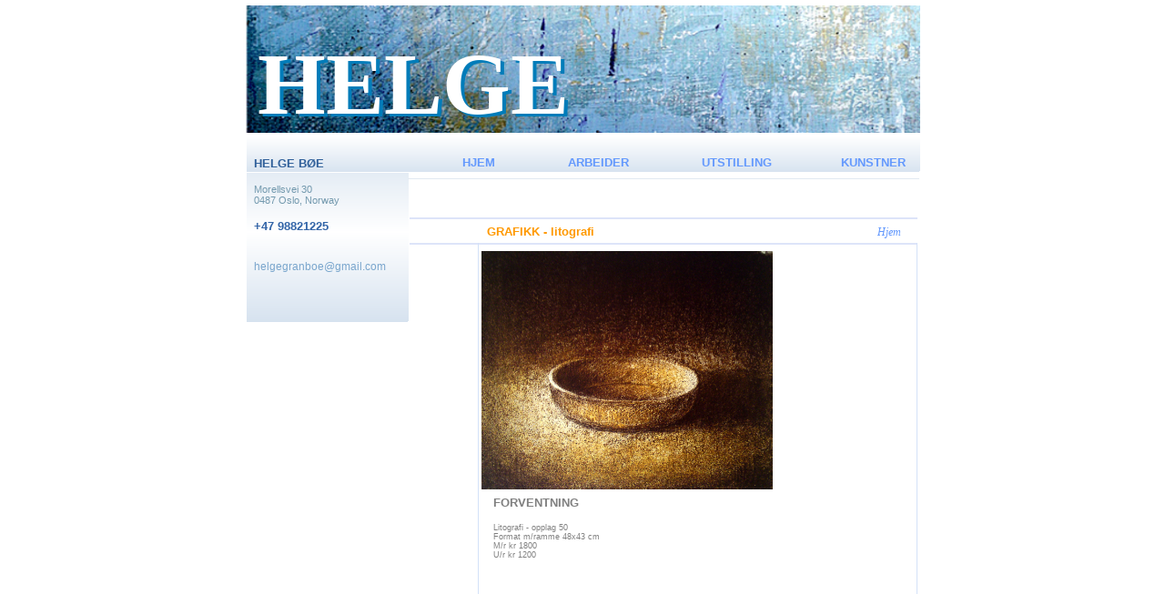

--- FILE ---
content_type: text/html
request_url: http://helgeboe.no/Forventning.html
body_size: 2255
content:
<!DOCTYPE HTML PUBLIC "-//W3C//DTD HTML 4.01 Transitional//EN">
<html>
<head>
<title>Untitled</title>
<meta http-equiv="content-type" content="text/html; charset=ISO-8859-1">
<meta name="generator" content="Web Page Maker">
<style type="text/css">
/*----------Text Styles----------*/
.ws6 {font-size: 8px;}
.ws7 {font-size: 9.3px;}
.ws8 {font-size: 11px;}
.ws9 {font-size: 12px;}
.ws10 {font-size: 13px;}
.ws11 {font-size: 15px;}
.ws12 {font-size: 16px;}
.ws14 {font-size: 19px;}
.ws16 {font-size: 21px;}
.ws18 {font-size: 24px;}
.ws20 {font-size: 27px;}
.ws22 {font-size: 29px;}
.ws24 {font-size: 32px;}
.ws26 {font-size: 35px;}
.ws28 {font-size: 37px;}
.ws36 {font-size: 48px;}
.ws48 {font-size: 64px;}
.ws72 {font-size: 96px;}
.wpmd {font-size: 13px;font-family: Arial,Helvetica,Sans-Serif;font-style: normal;font-weight: normal;}
/*----------Para Styles----------*/
DIV,UL,OL /* Left */
{
 margin-top: 0px;
 margin-bottom: 0px;
}
</style>

<style type="text/css">
a.style1:link{color:#6499FD;text-decoration: none;}
a.style1:visited{color:#84ACFF;text-decoration: none;}
a.style1:hover{color:#FF9900;text-decoration: none;}
a.style1:active{color:#84ACFF;text-decoration: none;}
</style>

<style type="text/css">
div#container
{
	position:relative;
	width: 794px;
	margin-top: 0px;
	margin-left: auto;
	margin-right: auto;
	text-align:left; 
}
body {text-align:center;margin:0}
</style>

</head>
<body>
<div id="container">
<div id="g_roundrect2" style="position:absolute; overflow:hidden; left:27px; top:155px; width:181px; height:201px; z-index:0"><img border=0 width="100%" height="100%" alt="" src="images/roundrect1056452203.gif"></div>

<div id="g_text10" style="position:absolute; overflow:hidden; left:292px; top:247px; width:137px; height:17px; z-index:1">
<div class="wpmd">
<div><font color="#FF9900"><B>GRAFIKK - litografi</B></font></div>
</div></div>

<div id="g_roundrect1" style="position:absolute; overflow:hidden; left:27px; top:149px; width:743px; height:42px; z-index:2"><img border=0 width="100%" height="100%" alt="" src="images/roundrect1055286875.gif"></div>

<div id="text2" style="position:absolute; overflow:hidden; left:299px; top:545px; width:134px; height:81px; z-index:3">
<div class="wpmd">
<div><font color="#808080"><B>FORVENTNING</B></font></div>
<div><font color="#808080"><B><BR></B></font></div>
<div><font color="#808080" class="ws7">Litografi - opplag 50</font></div>
<div><font color="#808080" class="ws7">Format m/ramme 48x43 cm</font></div>
<div><font color="#808080" class="ws7">M/r kr 1800</font></div>
<div><font color="#808080" class="ws7">U/r kr 1200</font></div>
</div></div>

<div id="g_hr5" style="position:absolute; overflow:hidden; left:207px; top:231px; width:558px; height:17px; z-index:4">
<hr size=2 width=558 NOSHADE=true color="#DDE4F9">
</div>

<div id="g_hr4" style="position:absolute; overflow:hidden; left:207px; top:259px; width:558px; height:17px; z-index:5">
<hr size=2 width=558 NOSHADE=true color="#DDE4F9">
</div>

<div id="g_image11" style="position:absolute; overflow:hidden; left:24px; top:6px; width:744px; height:140px; z-index:6"><img src="images/Visittkort bakgrunn 600.jpg" alt="" title="" border=0 width=744 height=140></div>

<div id="g_text20" style="position:absolute; overflow:hidden; left:44px; top:40px; width:553px; height:101px; z-index:7">
<div class="wpmd">
<div><font color="#007CB9" face="Tempus Sans ITC" class="ws72"><B>HELGE BØE</B></font></div>
</div></div>

<div id="g_text19" style="position:absolute; overflow:hidden; left:40px; top:37px; width:523px; height:105px; z-index:8">
<div class="wpmd">
<div><font color="#FFFFFF" face="Tempus Sans ITC" class="ws72"><B>HELGE BØE</B></font></div>
</div></div>

<div id="g_text25" style="position:absolute; overflow:hidden; left:36px; top:172px; width:163px; height:153px; z-index:9">
<div class="wpmd">
<div><font color="#30609A"><B>HELGE BØE</B></font></div>
<div><BR></div>
<div><font color="#7399AE" class="ws8">Morellsvei 30</font></div>
<div><font color="#7399AE" class="ws8">0487 Oslo, Norway</font></div>
<div><BR></div>
<div><font color="#3264A7"><B>+47 98821225</B></font></div>
<div><BR></div>
<div><BR></div>
<div><font color="#7AA6CD" class="ws9">helgegranboe@gmail.com</font></div>
</div></div>

<div id="g_hr2" style="position:absolute; overflow:hidden; left:205px; top:188px; width:562px; height:17px; z-index:10">
<hr size=1 width=562 color="#E2E9F1">
</div>

<div id="g_shape6" style="position:absolute; overflow:hidden; left:764px; top:267px; width:1px; height:673px; z-index:11"><img border=0 width="100%" height="100%" alt="" src="images/shape1066908296.gif"></div>

<div id="g_shape5" style="position:absolute; overflow:hidden; left:282px; top:267px; width:1px; height:672px; z-index:12"><img border=0 width="100%" height="100%" alt="" src="images/shape1066851406.gif"></div>

<div id="g_hr6" style="position:absolute; overflow:hidden; left:208px; top:931px; width:558px; height:17px; z-index:13">
<hr size=2 width=558 NOSHADE=true color="#DDE4F9">
</div>

<div id="g_text26" style="position:absolute; overflow:hidden; left:265px; top:171px; width:501px; height:19px; z-index:14">
<div class="wpmd">
<div><B><a href="index.html" title="" class="style1">HJEM</a></B><font color="#003366"><B>&nbsp;&nbsp;&nbsp;&nbsp;&nbsp;&nbsp;&nbsp;&nbsp;&nbsp;&nbsp;&nbsp;&nbsp;&nbsp;&nbsp;&nbsp;&nbsp;&nbsp;&nbsp;&nbsp; </B></font><B><a href="Arbeider.html" title="" class="style1">ARBEIDER</a></B><font color="#003366"><B>&nbsp;&nbsp;&nbsp;&nbsp;&nbsp;&nbsp;&nbsp;&nbsp;&nbsp;&nbsp;&nbsp;&nbsp;&nbsp;&nbsp;&nbsp;&nbsp;&nbsp;&nbsp;&nbsp; </B></font><B><a href="Utstilling.html" title="" class="style1">UTSTILLING</a></B><font color="#003366"><B>&nbsp;&nbsp;&nbsp;&nbsp;&nbsp;&nbsp;&nbsp;&nbsp;&nbsp;&nbsp;&nbsp;&nbsp;&nbsp;&nbsp;&nbsp;&nbsp;&nbsp;&nbsp; </B></font><B><a href="Kunstner.html" title="" class="style1"> KUNSTNER</a></B></div>
</div></div>

<div id="g_shape7" style="position:absolute; overflow:hidden; left:29px; top:948px; width:740px; height:37px; z-index:15"><img border=0 width="100%" height="100%" alt="" src="images/shape1068309500.gif"></div>

<div id="g_text27" style="position:absolute; overflow:hidden; left:583px; top:953px; width:182px; height:15px; z-index:16">
<div class="wpmd">
<div><font color="#0066A4" class="ws6">Copyright Helge Bøe. Oppdatert desember 2019</font></div>
</div></div>

<div id="image1" style="position:absolute; overflow:hidden; left:286px; top:276px; width:320px; height:262px; z-index:17"><a href="Grafikk2.html"><img src="images/Formet 2009.jpg" alt="" title="" border=0 width=320 height=262></a></div>

<div id="g_text2" style="position:absolute; overflow:hidden; left:721px; top:248px; width:41px; height:18px; z-index:18">
<a href="index.html"><div class="wpmd">
<div><font face="Tahoma" class="ws9"><I><a href="index.html" title="" class="style1">Hjem</a></I></font></div>
</div></a></div>

</div>

</body>
</html>
